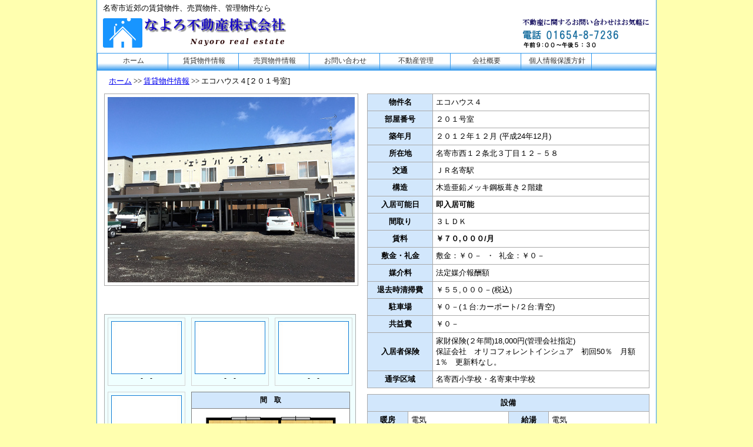

--- FILE ---
content_type: text/html; charset=UTF-8
request_url: https://nayoro-realestate.jp/rental/rent-n/e_002_eco-house_4/e_002_201.html
body_size: 2727
content:
<HTML Lang="ja">
<HEAD>
<!----ここから成約済時、クローラに引っかからない--
	<meta name="robots" content="noindex" />
<!----ここまで成約済時、クローラに引っかからない-->
	<meta http-equiv="Content-Type" content="text/html; charset=UTF-8">
	<meta http-equiv="Content-Style-Type" content="text/css">
	<link rel="stylesheet" href="../../../css/4nd.css?20240611" type="text/css">
	<link rel="shortcut icon" HREF="../../../img/favicon.ico" >
	<script type="text/javascript" charset="UTF-8" src="../../resource/lightbox_plus.js"></script>
<TITLE>なよろ不動産株式会社 賃貸物件 エコハウス４ [201号室]</TITLE>
<!----ここからアクセス解析-->
<SCRIPT type="text/javascript" src="http://www.nayoro-realestate.jp/cgi/acc/acctag.js"></SCRIPT> 
<!----ここまでアクセス解析-->
</HEAD>
<BODY ID="all_w">
<CENTER>
<DIV ID="all_in">
<!--ここからトップバナー-->
	<DIV ID="top_w">
		<TABLE CLASS="top01">
			</TR>
				<TH COLSPAN="2">名寄市近郊の賃貸物件、売買物件、管理物件なら</TH>
			</TR>
			<TR>
				<TD WIDTH="400"><A HREF="../../../index.html"><DIV ID="top_banner_l"></DIV></A></TD>
				<TD WIDTH="550"><DIV ID="top_banner_r"></DIV></TD>
			</TR>
		</TABLE>
	</DIV>
<!--ここまでトップバナー-->
<!--ここからトップメニュー-->
	<DIV ID="menu">
		<ul>
		<li><a HREF="../../../index.html">ホーム</A></li>
		<li><a HREF="../../index.html">賃貸物件情報</A></li>
		<li><a HREF="../../../sell/index.html">売買物件情報</A></li>
		<li><a href="../../../inquiry/index.html">お問い合わせ</A></li>
		<li><a HREF="../../../manage/index.html">不動産管理</A></li>
		<li><a href="../../../company/index.html">会社概要</A></li>
		<li><a HREF="../../../privacy/index.html">個人情報保護方針</A></li>
		<li2><a href="#"></A></li2>
		</ul>
	</DIV>
<!--ここまでトップメニュー-->
<!--ここから本文-->
	<DIV ID="body001">
<!--ここからフットパス-->
		<DIV CLASS="breadcrumbs"><A HREF="../../../index.html">ホーム</A> &gt;&#62; <A HREF="../../index3.html">賃貸物件情報</A> &gt;&#62; エコハウス４[２０１号室]</DIV>
		<TABLE CLASS="all">
			<TR><TD>
					<DIV CLASS="rental-all">
						<TABLE CLASS="rental">
							<TR>
								<TD><DIV CLASS="rental-photo">
										<IMG SRC="img/e_002.jpg" BORDER="0">
									</DIV>
								</TD>
								<TD ROWSPAN="5">
									<TABLE CLASS="rental01">
										<TR>
											<TH>物件名</TH>
											<TD>エコハウス４</TD>
										</TR>
										<TR>
											<TH>部屋番号</TH>
											<TD>２０１号室</TD>
										</TR>
										<TR>
											<TH>築年月</TH>
											<TD>２０１２年１２月 (平成24年12月)</TD>
										</TR>
										<TR>
											<TH>所在地</TH>
											<TD>名寄市西１２条北３丁目１２－５８</TD>
										<TR>
											<TH>交通</TH>
											<TD>ＪＲ名寄駅</TD>
										</TR>
										<TR>
											<TH>構造</TH>
											<TD>木造亜鉛メッキ鋼板葺き２階建</TD>
										</TR>
										<TR>
											<TH>入居可能日</TH>
											<TD><FONT COLOR="#000000"><b>即入居可能</b></FONT></TD>
										</TR>
										<TR>
											<TH>間取り</TH>
											<TD>３ＬＤＫ</TD>
										</TR>
										<TR>
											<TH>賃料</TH>
											<TD><B>￥７０,０００/月</B></TD>
										</TR>
										<TR>
											<TH>敷金・礼金</TH>
											<TD>敷金：￥０－&nbsp;&nbsp;・&nbsp;&nbsp;礼金：￥０－</TD>
										</TR>
										<TR>
											<TH>媒介料</TH>
											<TD>法定媒介報酬額</TD>
										</TR>
										<TR>
											<TH>退去時清掃費</TH>
											<TD>￥５５,０００－(税込)</TD>
										</TR>
										<TR>
											<TH>駐車場</TH>
											<TD>￥０－(１台:カーポート/２台:青空)</TD>
										</TR>
										<TR>
										<TH>共益費</TH>
											<TD>￥０－</TD>
										</TR>
										<TR>
											<TH>入居者保険</TH>
											<TD>家財保険(２年間)18,000円(管理会社指定)<br >
												保証会社　オリコフォレントインシュア　初回50％　月額1％　更新料なし。
											</TD>
										</TR>
										<TR>
											<TH>通学区域</TH>
											<TD>名寄西小学校・名寄東中学校</TD>
										</TR>
									</TABLE>
									<TABLE CLASS="rental02">
										<TR>
											<TH COLSPAN="4">設備</TH>
										</TR>
										<TR>
											<TH>暖房</TH>
											<TD>電気</TD>
											<TH>給湯</TH>
											<TD>電気</TD>
										</TR>
										<TR>
											<TH>浴室</TH>
											<TD>単独</TD>
											<TH>トイレ</TH>
											<TD>単独</TD>
										</TR>
										<TR>
											<TH>洗面台</TH>
											<TD>単独</TD>
											<TH>コンロ</TH>
											<TD>付(電気)</TD>
										</TR>
										<TR>
											<TH>照明</TH>
											<TD>有</TD>
											<TH>エアコン</TH>
											<TD>有</TD>
										</TR>
										<TR>
											<TH>BS/CS</TH>
											<TD>有</TD>
											<TH>ＢＢ</TH>
											<TD></TD>
										</TR>
										<TR>
											<TH>備考</TH>
											<TD COLSPAN="3"></TD>
										</TR>
									</TABLE>
									<DIV CLASS="rental-map">
										<iframe src="https://www.google.com/maps/embed?pb=!1m18!1m12!1m3!1d713.1395859989452!2d142.44677100000004!3d44.360123299999984!2m3!1f0!2f0!3f0!3m2!1i1024!2i768!4f13.1!3m3!1m2!1s0x5f0d94584e483439%3A0xe019b8ffc05cfe5a!2z44CSMDk2LTAwNDIg5YyX5rW36YGT5ZCN5a-E5biC6KW_77yR77yS5p2h5YyX77yT5LiB55uuIOOCqOOCs-ODj-OCpuOCue-8lA!5e0!3m2!1sja!2sjp!4v1427794726955" width="480" height="320" frameborder="0" style="border:0"></iframe>
									</DIV>
								</TD>
							</TR>
							<TR>
								<TD><TABLE CLASS="s-photo">
										<TR>
											<TD>
												<DIV CLASS="s-photo-w">
													<IMG SRC="../../img/no_pic.jpg" WIDTH="120" HEIGHT="90" BORDER="0"><BR>
													-　-
												</DIV>
											</TD>
											<TD>
												<DIV CLASS="s-photo-w">
													<IMG SRC="../../img/no_pic.jpg" WIDTH="120" HEIGHT="90" BORDER="0"><BR>
													-　-
												</DIV>
											</TD>
											<TD>
												<DIV CLASS="s-photo-w">
													<IMG SRC="../../img/no_pic.jpg" WIDTH="120" HEIGHT="90" BORDER="0"><BR>
													-　-
												</DIV>
											</TD>
										</TR>
										<TR>
											<TD>
												<DIV CLASS="s-photo-w">
													<IMG SRC="../../img/no_pic.jpg" WIDTH="120" HEIGHT="90" BORDER="0"><BR>
													-　-
												</DIV>
											</TD>
											<TD ROWSPAN="3" COLSPAN="2">
												<TABLE CLASS="madori">
													<TR><TH>間　取</TH></TR>
													<TR><TD>
															<A HREF="e_002_201/img/e_002_201_heimen.jpg" rel="lightbox">
																<IMG SRC="e_002_201/img/e_002_201_heimen-s.jpg" HEIGHT="410" BORDER="0" WIDTH="230">
															</A>
														</TD>
													</TR>
												</TABLE>
											</TD>
										</TR>
										<TR>
											<TD>
												<DIV CLASS="s-photo-w">
													<IMG SRC="../../img/no_pic.jpg" WIDTH="120" HEIGHT="90" BORDER="0"><BR>
													-　-
												</DIV>
											</TD>
										</TR>
										<TR>
											<TD>
												<DIV CLASS="s-photo-w">
													<IMG SRC="../../img/no_pic.jpg" WIDTH="120" HEIGHT="90" BORDER="0"><BR>
													-　-
												</DIV>
											</TD>
										</TR>
									</TABLE>
								</TD>
							</TR>
							<TR>
								<TD>
								</TD>
							</TR>
							<TR>
								<TD>
								</TD>
							</TR>
						</TABLE>
					</DIV>
				</TD>
			</TR>
		</TABLE>
	</DIV>
	<DIV ID="fut_w">
		<TABLE CLASS="fut01">
			<TR><TD WIDTH="950">なよろ不動産株式会社</TD><TR>
			<TR><TD WIDTH="950">〒096-0054 名寄市東４条北２丁目</TD><TR>
			<TR><TD WIDTH="950">TEL:01654-8-7236</TD><TR>
			<TR><TD WIDTH="950">FAX:01654-8-7290</TD><TR>
		</TABLE>
	</DIV>
	<DIV CLASS="copyright">Copyright 2015 (C) All rights Reserved by なよろ不動産株式会社</DIV>
</DIV>
</DIV>
</CENTER>
</BODY>
</HTML>


--- FILE ---
content_type: text/css
request_url: https://nayoro-realestate.jp/css/4nd.css?20240611
body_size: 884
content:
@charset "UTF-8";
@import "default.css";
DIV.rental-all{
    width:920px;
    margin:10px;
}
/* ここから物件全体テーブルー */
TABLE.rental{
    border-collapse:collapse;
}
TABLE.rental TD{
    vertical-align:top;
}
/* 物件写真ー */
DIV.rental-photo{
    width:420;
    height:315;
    padding:5px;
    border-width:1px;
    border-style:solid;
    border-color:#AAAAAA;
    margin-bottom:10px;
    text-align:center;
    vertical-align:middle;
	display:table-cell;
	margin: auto;
}
/* 物件問合せー */
DIV.rental-faq{
	padding:0px;
    margin-bottom:10px;
}
TABLE.rental-faq{
    border-collapse:collapse;
}
/* ここから物件詳細テーブルー */
TABLE.rental01{
    width:480;
	margin:0px 0px 10px 15px;
    border-collapse:collapse;
	border-width:1px;
    border-style:solid;
    border-color:#AAAAAA;
}
TABLE.rental01 TH{
	background-color:#d2e7fc;
	padding:5px;
	width:100px;
	font-family: "ＭＳ Ｐゴシック",osaka,Arial,Helvetica;
    font-size: 10pt;
   	border-width:1px;
    border-style:solid;
    border-color:#AAAAAA;
}
TABLE.rental01 TD{
	padding:5px;
	font-family: "ＭＳ Ｐゴシック",osaka,Arial,Helvetica;
    font-size: 10pt;
	border-width:1px;
    border-style:solid;
    border-color:#AAAAAA;
}


/* ここから物件設備テーブルー */
TABLE.rental02{
    width:480;
	margin:5px 0px 0px 15px;
    border-collapse:collapse;
	border-width:1px;
    border-style:solid;
    border-color:#AAAAAA;
}
TABLE.rental02 TH{
	width:60px;
	background-color:#d2e7fc;
	padding:5px;
	font-family: "ＭＳ Ｐゴシック",osaka,Arial,Helvetica;
    font-size: 10pt;
   	border-width:1px;
    border-style:solid;
    border-color:#AAAAAA;
}
TABLE.rental02 TD{
	width:170;
	padding:5px;
	font-family: "ＭＳ Ｐゴシック",osaka,Arial,Helvetica;
    font-size: 10pt;
	border-width:1px;
    border-style:solid;
    border-color:#AAAAAA;
}
DIV.rental-map{
	width:480;
	margin:10px 0px 0px 15px;
}

/* ここから小写真テーブルー */
TABLE.s-photo{
    width:420px;
    border-collapse:collapse;
    margin:10px 0px 10px 0px;
    padding:5px;
    background-color:azure;
    border-width:1px;
    border-style:solid;
    border-color:#AAAAAA;
}
TABLE.s-photo TD{
	width:135px;
    padding:5px;
}
DIV.s-photo-w{
	border-width:1px;
    border-color:lightgrey;
    border-style:solid;
	text-align:center;
    padding:5px;
	font-family: "ＭＳ Ｐゴシック",osaka,Arial,Helvetica;
    font-size: 9pt;
}
TABLE.madori{
	width:270px;
    height:400px;
	border-collapse:collapse;
	border-width:1px;
    border-style:solid;
    border-color:gray;
}
TABLE.madori TD{
	border-width:1px;
    border-style:solid;
    border-color:gray;
	padding:5px;
	font-family: "ＭＳ Ｐゴシック",osaka,Arial,Helvetica;
    font-size: 9pt;
    text-align:center;
    vertical-align:middle;
}
TABLE.madori TH{
	background-color:#d2e7fc;
	border-width:1px;
    border-style:solid;
    border-color:gray;
    height:25px;
	padding:5px;
	font-family: "ＭＳ Ｐゴシック",osaka,Arial,Helvetica;
    font-size: 9pt;
}
TABLE.madori TD{
	background-color:#FFFFFF;
	text-align:center;
    border-width:1px;
    border-style:solid;
    border-color:gray;
	padding:5px;
	font-family: "ＭＳ Ｐゴシック",osaka,Arial,Helvetica;
    font-size: 9pt;
}

/* ここから売買物件テーブルー */
DIV.sail-photo{
    width:420;
    height:315;
    padding:5px;
    border-width:1px;
    border-style:solid;
    border-color:#AAAAAA;
    margin-bottom:10px;
    text-align:center;
    vertical-align:middle;
	display:table-cell;
	margin-bottom:20px;
}
/* ここから売買物件詳細テーブル２ */
TABLE.sail-2{
    width:430px;
    border-collapse:collapse;
    margin:10px 0px 10px 0px;
    padding:5px;
    border-width:1px;
    border-style:solid;
    border-color:#AAAAAA;
}
TABLE.sail-2 TH{
	background-color:#d2e7fc;
	padding:5px;
	width:100px;
	font-family: "ＭＳ Ｐゴシック",osaka,Arial,Helvetica;
    font-size: 10pt;
   	border-width:1px;
    border-style:solid;
    border-color:#AAAAAA;
}
TABLE.sail-2 TD{
	padding:5px;
	font-family: "ＭＳ Ｐゴシック",osaka,Arial,Helvetica;
    font-size: 10pt;
	border-width:1px;
    border-style:solid;
    border-color:#AAAAAA;
}

/* ここから売地物件詳細テーブルー */
TABLE.land01{
    width:480;
	margin:0px 0px 10px 15px;
    border-collapse:collapse;
	border-width:1px;
    border-style:solid;
    border-color:#AAAAAA;
}
TABLE.land01 TH{
	background-color:#d2e7fc;
	padding:5px;
	width:120px;
	font-family: "ＭＳ Ｐゴシック",osaka,Arial,Helvetica;
    font-size: 10pt;
   	border-width:1px;
    border-style:solid;
    border-color:#AAAAAA;
}
TABLE.land01 TD{
	padding:5px;
	font-family: "ＭＳ Ｐゴシック",osaka,Arial,Helvetica;
    font-size: 10pt;
	border-width:1px;
    border-style:solid;
    border-color:#AAAAAA;
}


--- FILE ---
content_type: text/css
request_url: https://nayoro-realestate.jp/css/default.css
body_size: 2641
content:
#all_w {
    background-color:#FFFFAF;
    margin-top:0px;
}
#all_in{
	width:950px;
    border-width:0px 1px 0px 1px;
    border-style:solid;
    border-color:#3399EE;
}
#top_w{
	width:950px;
	background-color:#FFFFFF;
    height:90px;
}
table.top01{
    border-collapse:collapse;
    margin:0px;
	padding:0px;
}
table.top01 TH{
    margin:0px;
	padding:5px 0px 0px 10px;
	font-family: "ＭＳ Ｐゴシック",osaka,Arial,Helvetica;
    font-size:10pt;
    text-align:left;
    font-weight:normal;
}
table.top01 TD{
    margin:0px;
	padding:0px;
	font-family: "ＭＳ Ｐゴシック",osaka,Arial,Helvetica;
    font-size:10pt;	
}
#top_banner_l{
	background-image:url(../img/top_banner2.png);
    width:450px;
    height:65px;
}
#top_banner_r{
    background-image:url(../img/top_banner2_r.png);
	width:500px;
    height:65px;
}
a{
  overflow:hidden;
  outline:none;
}
/*__________ここからメニュー__________*/
#menu {
	width:950px;
	height:30px;
}
#menu ul{
	position: relative;
	float: left;
	margin: 0; 
	padding: 0; 
	list-style-type: none; 
}
#menu li{
	position: relative; 
	padding: 0; 
	margin: 0; 
	width: 120px;
	float:left;
}
#menu li2{
	position: relative; 
	padding: 0; 
	margin: 0; 
	width: 110px;
	float:left;
}
#menu li a{
    position: relative;
    display: block;
    background: url(../img/menu001-2.png) no-repeat;
    border: 0px;
    padding: 5px 2px 2px 2px;
    text-decoration: none;
    color: #333;
    width: 120px;
    height: 30px;
    margin: 0px 0px 2px 0px;
    text-align: center;
	font-family: "ＭＳ Ｐゴシック",osaka,Arial,Helvetica;
    font-size: 12px;
}
#menu li a:hover{
	display: block; 
    background: url(../img/menu001.png) no-repeat;
	text-decoration: underline;
}
#menu li2{
	position: relative; 
	padding: 0; 
	margin: 0; 
	width: 110px;
	float:left;
}
#menu li2 a{
    position: relative;
    display: block;
    background: url(../img/menu001-2.png) no-repeat;
    border: 0px;
    padding: 5px 0px 2px 0px;
    text-decoration: none;
    color: #333;
    width: 110px;
    height: 30px;
    margin: 0px 0px 2px 0px;
    text-align: center;
	font-family: "ＭＳ Ｐゴシック",osaka,Arial,Helvetica;
    font-size: 12px;
}
/*__________ここまでメニュー__________*/

/*ここからBeeadcrumbs */
TABLE.breadcrumbus{
	width:920px;
    font-size:10pt;
    text-align:left;
    margin:0px;
}
DIV.breadcrumbs{
    font-size:10pt;
    text-align:left;
	margin:0px 0px 0px 20px;

}
DIV.breadcrumbs-space{
	height:0px;
	padding:0px;
    margin:0px;
}
/*ここまでBeeadcrumbs */
#body001{
	width:950px;
	background-color:#FFFFFF;
	padding:0px;
    border-collapse:collapse;
   	border-style:solid;
    border-width:0px 0px 0px 0px;
    border-color:#096446;
}

/* ここからホームバナー(jquary) */
#slideshow {
   position: relative;
   top:0px;
   left:0px;
   width:  680px; /* 画像の横幅に合わせて記述 */
   height: 255px; /* 画像の高さに合わせて記述 */
}
#slideshow img {
   position: absolute;
   top: 0;
   left:0;
   z-index: 8;
   opacity: 0.0;
}
#slideshow img.active {
   z-index: 10;
   opacity: 1.0;
}
#slideshow img.last-active {
   z-index: 9;
}
/* ここまでホームバナー(jquary) */

/*ここからホーム全体設定 */
table.all{
    width:950px;
    background-color:#FFFFFF;
	padding:0px;
}
table.all TD{
    padding:0px;
    vertical-align:top;
}
/*__________ここまでホーム全体設定__________*/

/*__________ここからトップバナー__________*/
DIV.home_banner{
    width:680px;
    height:255px;
    margin:10px 5px 10px 10px;
}
/*__________ここからホーム新着情報__________*/
DIV.whats-new_title{
    width:230px;
    margin:15px 0px 0px 0px;
}
/*_____ここから新着情報 Iframe_____ */
.ifrm-container{
    width:228px;
    height:230px;
    margin:0px 10px 20px 0px;
    background-color:#ffffFF;
	border-width:1px;
    border-style:solid;
    border-color:#3399ee;
	overflow:auto;
    -webkit-cverflow-scrolling:touch;
    display:inline-block;
}
.ifrm{
    width:100%;
	height:100%;
    border:none;
    display:block;
}

table.whats-new{
    width:190;
    border-width:0px;
	padding:0px;
}
table.whats-new th{
	border-width:0px 0px 1px 0px;
    border-style:dotted;
    border-color:#0000FF;
	font-family: "ＭＳ Ｐゴシック",osaka,Arial,Helvetica;
    font-size:9pt;
    line-height:12pt;
    padding:2px 5px 2px 5px;
}
table.whats-new td{
	border-width:0px 0px 1px 0px;
    border-style:dotted;
    border-color:#0000FF;
	font-family: "ＭＳ Ｐゴシック",osaka,Arial,Helvetica;
    font-size:9pt;
    line-height:12pt;
    padding:2px 5px 2px 5px;
}
/*__________ここからホーム新着情報__________*/

/*__________ここからホーム物件リンク__________*/
DIV.Article_title{
    width:230px;
    margin:0px 10px 0px 0px;
}
DIV.Article{
    width:228px;
    height:190px;
    margin:0px 10px 0px 0px;
    background-color:#33aaee;
	border-width:0px 1px 0px 1px;
    border-style:solid;
    border-color:#3399ee;
}
table.Article{
	margin:0px;
    width:220;
    border-width:0px;
	line-height:1em;
}
table.Article td{
    font-size:10pt;
    padding:5px 5px 5px 20px;
	font-family: "ＭＳ Ｐゴシック",osaka,Arial,Helvetica;
    font-size:10pt;
	color:#FFFFFF;
	text-decoration:none;
}
DIV.Article_bottom{
    width:230px;
    margin-bottom:10px;
}
/*__________ここまで物件リンク__________*/

/*__________ここからホーム年末年始__________*/
DIV.home_nenmatsu-title{
	width:670px;
    background-color:#0a68c6;
	border-width:1px;
    border-style:solid;
    border-color:#3399ee;
    margin:0px 10px 2px 10px;
	padding:5px;
	color:#FFFFFF;
	font-size:10pt;
	font-weight:bold;
	font-family: "ＭＳ Ｐゴシック",osaka,Arial,Helvetica;
}
DIV.home_nenmatsu{
	width:670px;
    background-color:#FFFFFF;
	border-width:1px;
    border-style:solid;
    border-color:#3399ee;
    margin:0px 10px 10px 10px;
	padding:5px;
	line-height:20pt;
    font-size:10pt;
	font-family: "ＭＳ Ｐゴシック",osaka,Arial,Helvetica;
}
/*__________ここまでホーム年末年始__________*/

/* _________ここからホームバナーリンク __________*/
DIV.banner{
    width:230px;
    margin:20px 10px 20px 0px;
    font-family: "ＭＳ Ｐゴシック",osaka,Arial,Helvetica;
}
/* _________ここまでホームバナーリンク __________*/

/* _________ここからホームアポイント __________*/
DIV.apoint01{
    width:215px;
    height:260px;
    padding:5px;
    margin:0px 10px 20px 0px;
    background-color:#ffffFF;
    border-width:1px;
    border-style:solid;
    border-color:#3399ee;
    text-align:left;
    line-height:17pt;
    color:#623f31;
    font-size:10pt;
    font-family: "ＭＳ Ｐゴシック",osaka,Arial,Helvetica;
}
/* _________ここまでホームアポイント __________*/

/*__________ここからホームおすすめ物件__________*/
DIV.home_recom-title{
    margin:5px 0px 0px 10px;
}
table.home_recom{
    border-collapse:collapse;
    width:680px;
    background-color:#FFFFFF;
	border-width:1px;
    border-style:solid;
    border-color:#3399ee;
    margin:0px 10px 10px 10px;
}
table.home_recom TD{
    vertical-align:middle;
}
DIV.home_recom_l{
    background-image:url(../img/home/top_rocom_back.png);
    width:210px;
    height:280px;
    margin:10px 0px 10px 15px;
    padding:0px;
}
DIV.home_recom{
    background-image:url(../img/home/top_rocom_back.png);
    width:210px;
    height:280px;
    margin:10px 0px 10px 10px;
    padding:0px;
}
DIV.home_recom_r{
    background-image:url(../img/home/top_rocom_back.png);
    width:210px;
    height:280px;
    margin:10px 10px 10px 10px;
    padding:0px;
}
/*ここからホームおすすめ物件-内容 */
table.home_recom-in{
    border-collapse:collapse;
    width:195px;
    margin:0px 0px 0px 2px;
}
table.home_recom-in TH{
	border-style:solid;
    border-width:0px;
    border-color:#14c9ac;
    padding:10px 5px 0px 5px;
}
table.home_recom-in TD{
	border-style:solid;
    border-width:0px;
    border-color:#14c9ac;
    vertical-align:middle;
    text-align:center;
    font-size:10pt;
	font-family: "ＭＳ Ｐゴシック",osaka,Arial,Helvetica;
}
table.home_recom-in2{
    border-collapse:collapse;
    width:195px;
    margin:5px 2px 0px 0px;
}
table.home_recom-in2 TH{
	font-size:9pt;
	font-family: "ＭＳ Ｐゴシック",osaka,Arial,Helvetica;
    padding:0px;
	height:18px;
}
table.home_recom-in2 TD{
	font-size:9pt;
	font-family: "ＭＳ Ｐゴシック",osaka,Arial,Helvetica;
    padding:0px;
    text-align:left;
}
.rent_price{
    font-size:12pt;
    font-weight:700;
	font-family: "ＭＳ Ｐゴシック",osaka,Arial,Helvetica;
    color:indigo;
	height:20px;
}
/* ここまでホームおすすめ物件-内容- */
/* ここまでホームおすすめ物件 */

/* ここからコロナ対策 */
.home_corona{
	width:400px;
    margin-left:100px;
    background-color:#FFFFFF;
	border-width:1px;
    border-style:solid;
    border-color:#bf5482;
    margin:0px 10px 10px 10px;
	padding:5px;
	line-height:20pt;
	text-align:center;
    font-size:10pt;
	font-family: "ＭＳ Ｐゴシック",osaka,Arial,Helvetica;
    transition: all  0.3s ease;
	text-decoration:none;
}
.home_corona:hover{
	background-color:#bf5482;
	text-align:center;
    font-size:10pt;
    color:#FFFFFF;
	font-family: "ＭＳ Ｐゴシック",osaka,Arial,Helvetica;
}
/* ここまでコロナ対策 */

/* ここからフッター */
#fut_bak {
	width:100%;
	height: 85px;
	border-color:#086446;
    border-style:solid;
    border-width:2px 0px 2px 0px;
}
#fut_w{
	width:950px;
	height:95px;
    background-color:#FFFFFF;
    border-style:solid;
    border-width:1px 0px 1px 0px;
    border-color:#4682b4;
}

table.fut01{
	height:90px;
    border-collapse:collapse;
    margin:3px;
	padding:0px;
	font-size:12pt;
   	font-family: "ＭＳ Ｐゴシック",osaka,Arial,Helvetica;
}
table.fut01 TD{
	text-align:center;
    font-size:10pt;
    margin:0px;
    padding:1px;
	font-size:10pt;
   	font-family: "ＭＳ Ｐゴシック",osaka,Arial,Helvetica;
}
div.copyright{
    width:950px;
    height:20px;
	padding:3px 0px 3px 0px;
    background-color:#3399EE;
	text-align:center;
	font-family: "ＭＳ Ｐゴシック",osaka,Arial,Helvetica;
    font-size:10pt;
	color:#FFFFFF;
}
/* ここまでフッター */


div.end950{
    width:950px;
    height:50px;
    background-color:#3399EE;
}
